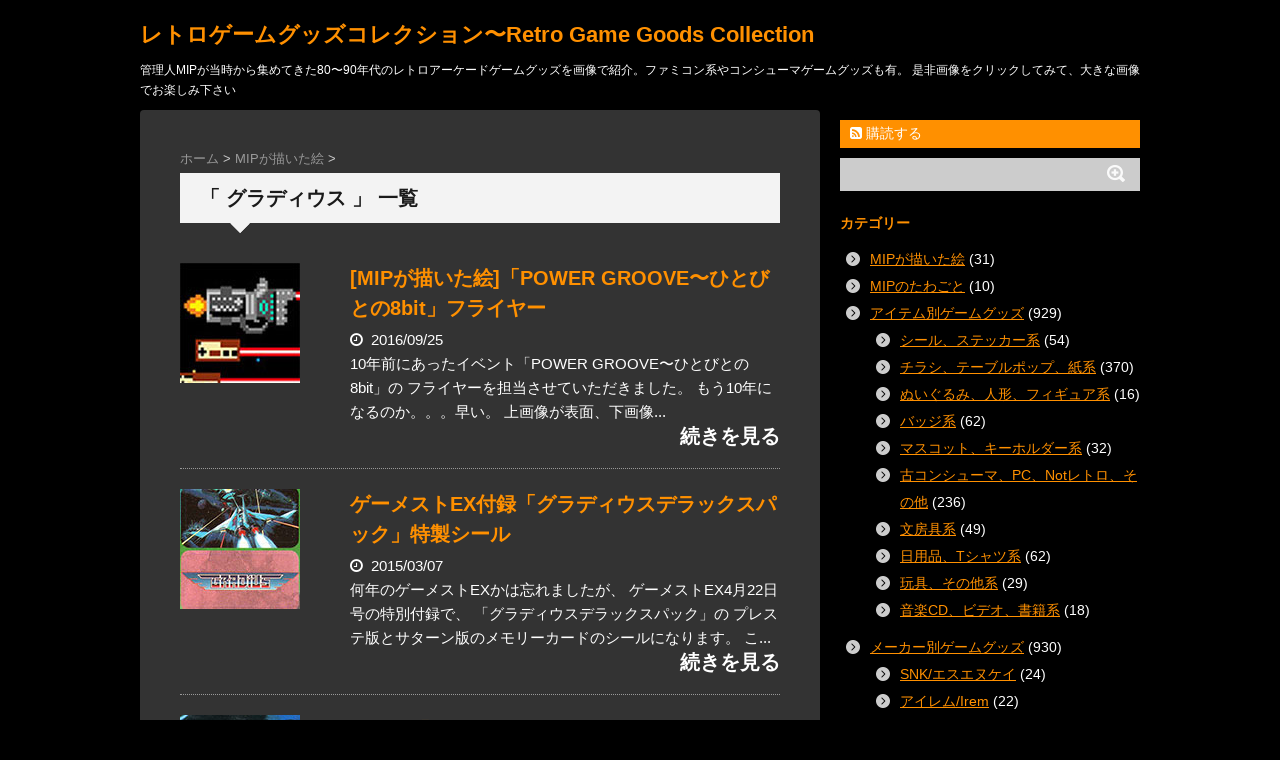

--- FILE ---
content_type: text/html; charset=UTF-8
request_url: https://retrogamegoods.com/tag/%E3%82%B0%E3%83%A9%E3%83%87%E3%82%A3%E3%82%A6%E3%82%B9
body_size: 56849
content:
<!DOCTYPE html>
<!--[if lt IE 7]>
<html class="ie6" dir="ltr" lang="ja" prefix="" og: http://ogp.me/ns#"og: https://ogp.me/ns#"> <![endif]-->
<!--[if IE 7]>
<html class="i7" dir="ltr" lang="ja" prefix="" og: http://ogp.me/ns#"og: https://ogp.me/ns#"> <![endif]-->
<!--[if IE 8]>
<html class="ie" dir="ltr" lang="ja" prefix="" og: http://ogp.me/ns#"og: https://ogp.me/ns#"> <![endif]-->
<!--[if gt IE 8]><!-->
<html dir="ltr" lang="ja" prefix="" og: http://ogp.me/ns#"og: https://ogp.me/ns#">
	<!--<![endif]-->
	<head>
		<meta charset="UTF-8" >
		<meta name="viewport" content="width=device-width,initial-scale=1.0,user-scalable=no">
		<meta name="format-detection" content="telephone=no" >
		
					<meta name="robots" content="noindex,follow">
		
		<link rel="stylesheet" href="https://retrogamegoods.com/wp/wp-content/themes/stinger6/css/normalize.css">
		<link rel="stylesheet" href="https://retrogamegoods.com/wp/wp-content/themes/stinger6/style.css" type="text/css" media="screen" >
		<link rel="alternate" type="application/rss+xml" title="レトロゲームグッズコレクション〜Retro Game Goods Collection RSS Feed" href="https://retrogamegoods.com/feed" />
		<link rel="pingback" href="https://retrogamegoods.com/wp/xmlrpc.php" >
		<link rel="stylesheet" href="https://maxcdn.bootstrapcdn.com/font-awesome/4.5.0/css/font-awesome.min.css">

		<!--[if lt IE 9]>
		<script src="https://css3-mediaqueries-js.googlecode.com/svn/trunk/css3-mediaqueries.js"></script>
		<script src="https://retrogamegoods.com/wp/wp-content/themes/stinger6/js/html5shiv.js"></script>
		<![endif]-->
				<title>グラディウス | レトロゲームグッズコレクション〜Retro Game Goods Collection</title>

		<!-- All in One SEO 4.9.1.1 - aioseo.com -->
	<meta name="robots" content="max-image-preview:large" />
	<meta name="keywords" content="retro game goods,レトロゲームグッズ,power groove flyer,ひとびとの8bit,retro game goods,レトロゲームグッズ,gradius dx pack,グラディウスデラックスパック,retro game goods,レトロゲームグッズ,gradius,グラディウス,retro game goods,レトロゲームグッズ,gradius iii,グラディウスiii,retro game goods,レトロゲームグッズ,gradius ii,グラディウスii" />
	<link rel="canonical" href="https://retrogamegoods.com/tag/%e3%82%b0%e3%83%a9%e3%83%87%e3%82%a3%e3%82%a6%e3%82%b9" />
	<meta name="generator" content="All in One SEO (AIOSEO) 4.9.1.1" />
		<script type="application/ld+json" class="aioseo-schema">
			{"@context":"https:\/\/schema.org","@graph":[{"@type":"BreadcrumbList","@id":"https:\/\/retrogamegoods.com\/tag\/%E3%82%B0%E3%83%A9%E3%83%87%E3%82%A3%E3%82%A6%E3%82%B9#breadcrumblist","itemListElement":[{"@type":"ListItem","@id":"https:\/\/retrogamegoods.com#listItem","position":1,"name":"Home","item":"https:\/\/retrogamegoods.com","nextItem":{"@type":"ListItem","@id":"https:\/\/retrogamegoods.com\/tag\/%e3%82%b0%e3%83%a9%e3%83%87%e3%82%a3%e3%82%a6%e3%82%b9#listItem","name":"\u30b0\u30e9\u30c7\u30a3\u30a6\u30b9"}},{"@type":"ListItem","@id":"https:\/\/retrogamegoods.com\/tag\/%e3%82%b0%e3%83%a9%e3%83%87%e3%82%a3%e3%82%a6%e3%82%b9#listItem","position":2,"name":"\u30b0\u30e9\u30c7\u30a3\u30a6\u30b9","previousItem":{"@type":"ListItem","@id":"https:\/\/retrogamegoods.com#listItem","name":"Home"}}]},{"@type":"CollectionPage","@id":"https:\/\/retrogamegoods.com\/tag\/%E3%82%B0%E3%83%A9%E3%83%87%E3%82%A3%E3%82%A6%E3%82%B9#collectionpage","url":"https:\/\/retrogamegoods.com\/tag\/%E3%82%B0%E3%83%A9%E3%83%87%E3%82%A3%E3%82%A6%E3%82%B9","name":"\u30b0\u30e9\u30c7\u30a3\u30a6\u30b9 | \u30ec\u30c8\u30ed\u30b2\u30fc\u30e0\u30b0\u30c3\u30ba\u30b3\u30ec\u30af\u30b7\u30e7\u30f3\u301cRetro Game Goods Collection","inLanguage":"ja","isPartOf":{"@id":"https:\/\/retrogamegoods.com\/#website"},"breadcrumb":{"@id":"https:\/\/retrogamegoods.com\/tag\/%E3%82%B0%E3%83%A9%E3%83%87%E3%82%A3%E3%82%A6%E3%82%B9#breadcrumblist"}},{"@type":"Organization","@id":"https:\/\/retrogamegoods.com\/#organization","name":"\u30ec\u30c8\u30ed\u30b2\u30fc\u30e0\u30b0\u30c3\u30ba\u30b3\u30ec\u30af\u30b7\u30e7\u30f3\u301cRetro Game Goods Collection","description":"\u7ba1\u7406\u4ebaMIP\u304c\u5f53\u6642\u304b\u3089\u96c6\u3081\u3066\u304d\u305f80\u301c90\u5e74\u4ee3\u306e\u30ec\u30c8\u30ed\u30a2\u30fc\u30b1\u30fc\u30c9\u30b2\u30fc\u30e0\u30b0\u30c3\u30ba\u3092\u753b\u50cf\u3067\u7d39\u4ecb\u3002\u30d5\u30a1\u30df\u30b3\u30f3\u7cfb\u3084\u30b3\u30f3\u30b7\u30e5\u30fc\u30de\u30b2\u30fc\u30e0\u30b0\u30c3\u30ba\u3082\u6709\u3002 \u662f\u975e\u753b\u50cf\u3092\u30af\u30ea\u30c3\u30af\u3057\u3066\u307f\u3066\u3001\u5927\u304d\u306a\u753b\u50cf\u3067\u304a\u697d\u3057\u307f\u4e0b\u3055\u3044","url":"https:\/\/retrogamegoods.com\/"},{"@type":"WebSite","@id":"https:\/\/retrogamegoods.com\/#website","url":"https:\/\/retrogamegoods.com\/","name":"\u30ec\u30c8\u30ed\u30b2\u30fc\u30e0\u30b0\u30c3\u30ba\u30b3\u30ec\u30af\u30b7\u30e7\u30f3\u301cRetro Game Goods Collection","description":"\u7ba1\u7406\u4ebaMIP\u304c\u5f53\u6642\u304b\u3089\u96c6\u3081\u3066\u304d\u305f80\u301c90\u5e74\u4ee3\u306e\u30ec\u30c8\u30ed\u30a2\u30fc\u30b1\u30fc\u30c9\u30b2\u30fc\u30e0\u30b0\u30c3\u30ba\u3092\u753b\u50cf\u3067\u7d39\u4ecb\u3002\u30d5\u30a1\u30df\u30b3\u30f3\u7cfb\u3084\u30b3\u30f3\u30b7\u30e5\u30fc\u30de\u30b2\u30fc\u30e0\u30b0\u30c3\u30ba\u3082\u6709\u3002 \u662f\u975e\u753b\u50cf\u3092\u30af\u30ea\u30c3\u30af\u3057\u3066\u307f\u3066\u3001\u5927\u304d\u306a\u753b\u50cf\u3067\u304a\u697d\u3057\u307f\u4e0b\u3055\u3044","inLanguage":"ja","publisher":{"@id":"https:\/\/retrogamegoods.com\/#organization"}}]}
		</script>
		<!-- All in One SEO -->

<link rel='dns-prefetch' href='//ajax.googleapis.com' />
<script type="text/javascript" id="wpp-js" src="https://retrogamegoods.com/wp/wp-content/plugins/wordpress-popular-posts/assets/js/wpp.min.js?ver=7.3.6" data-sampling="0" data-sampling-rate="100" data-api-url="https://retrogamegoods.com/wp-json/wordpress-popular-posts" data-post-id="0" data-token="a68cd7c99f" data-lang="0" data-debug="0"></script>
<style id='wp-img-auto-sizes-contain-inline-css' type='text/css'>
img:is([sizes=auto i],[sizes^="auto," i]){contain-intrinsic-size:3000px 1500px}
/*# sourceURL=wp-img-auto-sizes-contain-inline-css */
</style>
<style id='wp-emoji-styles-inline-css' type='text/css'>

	img.wp-smiley, img.emoji {
		display: inline !important;
		border: none !important;
		box-shadow: none !important;
		height: 1em !important;
		width: 1em !important;
		margin: 0 0.07em !important;
		vertical-align: -0.1em !important;
		background: none !important;
		padding: 0 !important;
	}
/*# sourceURL=wp-emoji-styles-inline-css */
</style>
<style id='wp-block-library-inline-css' type='text/css'>
:root{--wp-block-synced-color:#7a00df;--wp-block-synced-color--rgb:122,0,223;--wp-bound-block-color:var(--wp-block-synced-color);--wp-editor-canvas-background:#ddd;--wp-admin-theme-color:#007cba;--wp-admin-theme-color--rgb:0,124,186;--wp-admin-theme-color-darker-10:#006ba1;--wp-admin-theme-color-darker-10--rgb:0,107,160.5;--wp-admin-theme-color-darker-20:#005a87;--wp-admin-theme-color-darker-20--rgb:0,90,135;--wp-admin-border-width-focus:2px}@media (min-resolution:192dpi){:root{--wp-admin-border-width-focus:1.5px}}.wp-element-button{cursor:pointer}:root .has-very-light-gray-background-color{background-color:#eee}:root .has-very-dark-gray-background-color{background-color:#313131}:root .has-very-light-gray-color{color:#eee}:root .has-very-dark-gray-color{color:#313131}:root .has-vivid-green-cyan-to-vivid-cyan-blue-gradient-background{background:linear-gradient(135deg,#00d084,#0693e3)}:root .has-purple-crush-gradient-background{background:linear-gradient(135deg,#34e2e4,#4721fb 50%,#ab1dfe)}:root .has-hazy-dawn-gradient-background{background:linear-gradient(135deg,#faaca8,#dad0ec)}:root .has-subdued-olive-gradient-background{background:linear-gradient(135deg,#fafae1,#67a671)}:root .has-atomic-cream-gradient-background{background:linear-gradient(135deg,#fdd79a,#004a59)}:root .has-nightshade-gradient-background{background:linear-gradient(135deg,#330968,#31cdcf)}:root .has-midnight-gradient-background{background:linear-gradient(135deg,#020381,#2874fc)}:root{--wp--preset--font-size--normal:16px;--wp--preset--font-size--huge:42px}.has-regular-font-size{font-size:1em}.has-larger-font-size{font-size:2.625em}.has-normal-font-size{font-size:var(--wp--preset--font-size--normal)}.has-huge-font-size{font-size:var(--wp--preset--font-size--huge)}.has-text-align-center{text-align:center}.has-text-align-left{text-align:left}.has-text-align-right{text-align:right}.has-fit-text{white-space:nowrap!important}#end-resizable-editor-section{display:none}.aligncenter{clear:both}.items-justified-left{justify-content:flex-start}.items-justified-center{justify-content:center}.items-justified-right{justify-content:flex-end}.items-justified-space-between{justify-content:space-between}.screen-reader-text{border:0;clip-path:inset(50%);height:1px;margin:-1px;overflow:hidden;padding:0;position:absolute;width:1px;word-wrap:normal!important}.screen-reader-text:focus{background-color:#ddd;clip-path:none;color:#444;display:block;font-size:1em;height:auto;left:5px;line-height:normal;padding:15px 23px 14px;text-decoration:none;top:5px;width:auto;z-index:100000}html :where(.has-border-color){border-style:solid}html :where([style*=border-top-color]){border-top-style:solid}html :where([style*=border-right-color]){border-right-style:solid}html :where([style*=border-bottom-color]){border-bottom-style:solid}html :where([style*=border-left-color]){border-left-style:solid}html :where([style*=border-width]){border-style:solid}html :where([style*=border-top-width]){border-top-style:solid}html :where([style*=border-right-width]){border-right-style:solid}html :where([style*=border-bottom-width]){border-bottom-style:solid}html :where([style*=border-left-width]){border-left-style:solid}html :where(img[class*=wp-image-]){height:auto;max-width:100%}:where(figure){margin:0 0 1em}html :where(.is-position-sticky){--wp-admin--admin-bar--position-offset:var(--wp-admin--admin-bar--height,0px)}@media screen and (max-width:600px){html :where(.is-position-sticky){--wp-admin--admin-bar--position-offset:0px}}

/*# sourceURL=wp-block-library-inline-css */
</style><style id='global-styles-inline-css' type='text/css'>
:root{--wp--preset--aspect-ratio--square: 1;--wp--preset--aspect-ratio--4-3: 4/3;--wp--preset--aspect-ratio--3-4: 3/4;--wp--preset--aspect-ratio--3-2: 3/2;--wp--preset--aspect-ratio--2-3: 2/3;--wp--preset--aspect-ratio--16-9: 16/9;--wp--preset--aspect-ratio--9-16: 9/16;--wp--preset--color--black: #000000;--wp--preset--color--cyan-bluish-gray: #abb8c3;--wp--preset--color--white: #ffffff;--wp--preset--color--pale-pink: #f78da7;--wp--preset--color--vivid-red: #cf2e2e;--wp--preset--color--luminous-vivid-orange: #ff6900;--wp--preset--color--luminous-vivid-amber: #fcb900;--wp--preset--color--light-green-cyan: #7bdcb5;--wp--preset--color--vivid-green-cyan: #00d084;--wp--preset--color--pale-cyan-blue: #8ed1fc;--wp--preset--color--vivid-cyan-blue: #0693e3;--wp--preset--color--vivid-purple: #9b51e0;--wp--preset--gradient--vivid-cyan-blue-to-vivid-purple: linear-gradient(135deg,rgb(6,147,227) 0%,rgb(155,81,224) 100%);--wp--preset--gradient--light-green-cyan-to-vivid-green-cyan: linear-gradient(135deg,rgb(122,220,180) 0%,rgb(0,208,130) 100%);--wp--preset--gradient--luminous-vivid-amber-to-luminous-vivid-orange: linear-gradient(135deg,rgb(252,185,0) 0%,rgb(255,105,0) 100%);--wp--preset--gradient--luminous-vivid-orange-to-vivid-red: linear-gradient(135deg,rgb(255,105,0) 0%,rgb(207,46,46) 100%);--wp--preset--gradient--very-light-gray-to-cyan-bluish-gray: linear-gradient(135deg,rgb(238,238,238) 0%,rgb(169,184,195) 100%);--wp--preset--gradient--cool-to-warm-spectrum: linear-gradient(135deg,rgb(74,234,220) 0%,rgb(151,120,209) 20%,rgb(207,42,186) 40%,rgb(238,44,130) 60%,rgb(251,105,98) 80%,rgb(254,248,76) 100%);--wp--preset--gradient--blush-light-purple: linear-gradient(135deg,rgb(255,206,236) 0%,rgb(152,150,240) 100%);--wp--preset--gradient--blush-bordeaux: linear-gradient(135deg,rgb(254,205,165) 0%,rgb(254,45,45) 50%,rgb(107,0,62) 100%);--wp--preset--gradient--luminous-dusk: linear-gradient(135deg,rgb(255,203,112) 0%,rgb(199,81,192) 50%,rgb(65,88,208) 100%);--wp--preset--gradient--pale-ocean: linear-gradient(135deg,rgb(255,245,203) 0%,rgb(182,227,212) 50%,rgb(51,167,181) 100%);--wp--preset--gradient--electric-grass: linear-gradient(135deg,rgb(202,248,128) 0%,rgb(113,206,126) 100%);--wp--preset--gradient--midnight: linear-gradient(135deg,rgb(2,3,129) 0%,rgb(40,116,252) 100%);--wp--preset--font-size--small: 13px;--wp--preset--font-size--medium: 20px;--wp--preset--font-size--large: 36px;--wp--preset--font-size--x-large: 42px;--wp--preset--spacing--20: 0.44rem;--wp--preset--spacing--30: 0.67rem;--wp--preset--spacing--40: 1rem;--wp--preset--spacing--50: 1.5rem;--wp--preset--spacing--60: 2.25rem;--wp--preset--spacing--70: 3.38rem;--wp--preset--spacing--80: 5.06rem;--wp--preset--shadow--natural: 6px 6px 9px rgba(0, 0, 0, 0.2);--wp--preset--shadow--deep: 12px 12px 50px rgba(0, 0, 0, 0.4);--wp--preset--shadow--sharp: 6px 6px 0px rgba(0, 0, 0, 0.2);--wp--preset--shadow--outlined: 6px 6px 0px -3px rgb(255, 255, 255), 6px 6px rgb(0, 0, 0);--wp--preset--shadow--crisp: 6px 6px 0px rgb(0, 0, 0);}:where(.is-layout-flex){gap: 0.5em;}:where(.is-layout-grid){gap: 0.5em;}body .is-layout-flex{display: flex;}.is-layout-flex{flex-wrap: wrap;align-items: center;}.is-layout-flex > :is(*, div){margin: 0;}body .is-layout-grid{display: grid;}.is-layout-grid > :is(*, div){margin: 0;}:where(.wp-block-columns.is-layout-flex){gap: 2em;}:where(.wp-block-columns.is-layout-grid){gap: 2em;}:where(.wp-block-post-template.is-layout-flex){gap: 1.25em;}:where(.wp-block-post-template.is-layout-grid){gap: 1.25em;}.has-black-color{color: var(--wp--preset--color--black) !important;}.has-cyan-bluish-gray-color{color: var(--wp--preset--color--cyan-bluish-gray) !important;}.has-white-color{color: var(--wp--preset--color--white) !important;}.has-pale-pink-color{color: var(--wp--preset--color--pale-pink) !important;}.has-vivid-red-color{color: var(--wp--preset--color--vivid-red) !important;}.has-luminous-vivid-orange-color{color: var(--wp--preset--color--luminous-vivid-orange) !important;}.has-luminous-vivid-amber-color{color: var(--wp--preset--color--luminous-vivid-amber) !important;}.has-light-green-cyan-color{color: var(--wp--preset--color--light-green-cyan) !important;}.has-vivid-green-cyan-color{color: var(--wp--preset--color--vivid-green-cyan) !important;}.has-pale-cyan-blue-color{color: var(--wp--preset--color--pale-cyan-blue) !important;}.has-vivid-cyan-blue-color{color: var(--wp--preset--color--vivid-cyan-blue) !important;}.has-vivid-purple-color{color: var(--wp--preset--color--vivid-purple) !important;}.has-black-background-color{background-color: var(--wp--preset--color--black) !important;}.has-cyan-bluish-gray-background-color{background-color: var(--wp--preset--color--cyan-bluish-gray) !important;}.has-white-background-color{background-color: var(--wp--preset--color--white) !important;}.has-pale-pink-background-color{background-color: var(--wp--preset--color--pale-pink) !important;}.has-vivid-red-background-color{background-color: var(--wp--preset--color--vivid-red) !important;}.has-luminous-vivid-orange-background-color{background-color: var(--wp--preset--color--luminous-vivid-orange) !important;}.has-luminous-vivid-amber-background-color{background-color: var(--wp--preset--color--luminous-vivid-amber) !important;}.has-light-green-cyan-background-color{background-color: var(--wp--preset--color--light-green-cyan) !important;}.has-vivid-green-cyan-background-color{background-color: var(--wp--preset--color--vivid-green-cyan) !important;}.has-pale-cyan-blue-background-color{background-color: var(--wp--preset--color--pale-cyan-blue) !important;}.has-vivid-cyan-blue-background-color{background-color: var(--wp--preset--color--vivid-cyan-blue) !important;}.has-vivid-purple-background-color{background-color: var(--wp--preset--color--vivid-purple) !important;}.has-black-border-color{border-color: var(--wp--preset--color--black) !important;}.has-cyan-bluish-gray-border-color{border-color: var(--wp--preset--color--cyan-bluish-gray) !important;}.has-white-border-color{border-color: var(--wp--preset--color--white) !important;}.has-pale-pink-border-color{border-color: var(--wp--preset--color--pale-pink) !important;}.has-vivid-red-border-color{border-color: var(--wp--preset--color--vivid-red) !important;}.has-luminous-vivid-orange-border-color{border-color: var(--wp--preset--color--luminous-vivid-orange) !important;}.has-luminous-vivid-amber-border-color{border-color: var(--wp--preset--color--luminous-vivid-amber) !important;}.has-light-green-cyan-border-color{border-color: var(--wp--preset--color--light-green-cyan) !important;}.has-vivid-green-cyan-border-color{border-color: var(--wp--preset--color--vivid-green-cyan) !important;}.has-pale-cyan-blue-border-color{border-color: var(--wp--preset--color--pale-cyan-blue) !important;}.has-vivid-cyan-blue-border-color{border-color: var(--wp--preset--color--vivid-cyan-blue) !important;}.has-vivid-purple-border-color{border-color: var(--wp--preset--color--vivid-purple) !important;}.has-vivid-cyan-blue-to-vivid-purple-gradient-background{background: var(--wp--preset--gradient--vivid-cyan-blue-to-vivid-purple) !important;}.has-light-green-cyan-to-vivid-green-cyan-gradient-background{background: var(--wp--preset--gradient--light-green-cyan-to-vivid-green-cyan) !important;}.has-luminous-vivid-amber-to-luminous-vivid-orange-gradient-background{background: var(--wp--preset--gradient--luminous-vivid-amber-to-luminous-vivid-orange) !important;}.has-luminous-vivid-orange-to-vivid-red-gradient-background{background: var(--wp--preset--gradient--luminous-vivid-orange-to-vivid-red) !important;}.has-very-light-gray-to-cyan-bluish-gray-gradient-background{background: var(--wp--preset--gradient--very-light-gray-to-cyan-bluish-gray) !important;}.has-cool-to-warm-spectrum-gradient-background{background: var(--wp--preset--gradient--cool-to-warm-spectrum) !important;}.has-blush-light-purple-gradient-background{background: var(--wp--preset--gradient--blush-light-purple) !important;}.has-blush-bordeaux-gradient-background{background: var(--wp--preset--gradient--blush-bordeaux) !important;}.has-luminous-dusk-gradient-background{background: var(--wp--preset--gradient--luminous-dusk) !important;}.has-pale-ocean-gradient-background{background: var(--wp--preset--gradient--pale-ocean) !important;}.has-electric-grass-gradient-background{background: var(--wp--preset--gradient--electric-grass) !important;}.has-midnight-gradient-background{background: var(--wp--preset--gradient--midnight) !important;}.has-small-font-size{font-size: var(--wp--preset--font-size--small) !important;}.has-medium-font-size{font-size: var(--wp--preset--font-size--medium) !important;}.has-large-font-size{font-size: var(--wp--preset--font-size--large) !important;}.has-x-large-font-size{font-size: var(--wp--preset--font-size--x-large) !important;}
/*# sourceURL=global-styles-inline-css */
</style>

<style id='classic-theme-styles-inline-css' type='text/css'>
/*! This file is auto-generated */
.wp-block-button__link{color:#fff;background-color:#32373c;border-radius:9999px;box-shadow:none;text-decoration:none;padding:calc(.667em + 2px) calc(1.333em + 2px);font-size:1.125em}.wp-block-file__button{background:#32373c;color:#fff;text-decoration:none}
/*# sourceURL=/wp-includes/css/classic-themes.min.css */
</style>
<link rel='stylesheet' id='wordpress-popular-posts-css-css' href='https://retrogamegoods.com/wp/wp-content/plugins/wordpress-popular-posts/assets/css/wpp.css?ver=7.3.6' type='text/css' media='all' />
<script type="text/javascript" src="//ajax.googleapis.com/ajax/libs/jquery/1.11.3/jquery.min.js?ver=1.11.3" id="jquery-js"></script>
<link rel="https://api.w.org/" href="https://retrogamegoods.com/wp-json/" /><link rel="alternate" title="JSON" type="application/json" href="https://retrogamegoods.com/wp-json/wp/v2/tags/204" />
<link rel="stylesheet" href="https://retrogamegoods.com/wp/wp-content/plugins/count-per-day/counter.css" type="text/css" />
	<link rel="stylesheet" href="https://retrogamegoods.com/wp/wp-content/plugins/shutter-reloaded/shutter-reloaded.css?ver=2.4" type="text/css" media="screen" />
	<!-- Wordbooker generated tags --><meta property="og:locale" content="ja_JP" /> <meta property="og:site_name" content="レトロゲームグッズコレクション〜Retro Game Goods Collection - 管理人MIPが当時から集めてきた80〜90年代のレトロアーケードゲームグッズを画像で紹介。ファミコン系やコンシューマゲームグッズも有。 是非画像をクリックしてみて、大きな画像でお楽しみ下さい" /> <meta property="fb:admins" content="100004632277081" /> <meta property="og:title" content="レトロゲームグッズコレクション〜Retro Game Goods Collection - 管理人MIPが当時から集めてきた80〜90年代のレトロアーケードゲームグッズを画像で紹介。ファミコン系やコンシューマゲームグッズも有。 是非画像をクリックしてみて、大きな画像でお楽しみ下さい" /> <meta property="og:type" content="website" /> <meta property="og:url" content="https://retrogamegoods.com/wp/" /> <meta property="og:image" content="https://retrogamegoods.com/wp/wp-content/plugins/wordbooker/includes/wordbooker_blank.jpg" /> <meta name="description" content="管理人MIPが当時から集めてきた80〜90年代のレトロアーケードゲームグッズを画像で紹介。ファミコン系やコンシューマゲームグッズも有。 是非画像をクリックしてみて、大きな画像でお楽しみ下さい" /> <meta property="og:description" content="管理人MIPが当時から集めてきた80〜90年代のレトロアーケードゲームグッズを画像で紹介。ファミコン系やコンシューマゲームグッズも有。 是非画像をクリックしてみて、大きな画像でお楽しみ下さい" /> <!-- End Wordbooker og tags -->            <style id="wpp-loading-animation-styles">@-webkit-keyframes bgslide{from{background-position-x:0}to{background-position-x:-200%}}@keyframes bgslide{from{background-position-x:0}to{background-position-x:-200%}}.wpp-widget-block-placeholder,.wpp-shortcode-placeholder{margin:0 auto;width:60px;height:3px;background:#dd3737;background:linear-gradient(90deg,#dd3737 0%,#571313 10%,#dd3737 100%);background-size:200% auto;border-radius:3px;-webkit-animation:bgslide 1s infinite linear;animation:bgslide 1s infinite linear}</style>
            <meta name="robots" content="noindex, follow" />
<style type="text/css">.recentcomments a{display:inline !important;padding:0 !important;margin:0 !important;}</style>
<!-- BEGIN: WP Social Bookmarking Light HEAD --><script type="text/javascript" src="//platform.tumblr.com/v1/share.js"></script><script>
    (function (d, s, id) {
        var js, fjs = d.getElementsByTagName(s)[0];
        if (d.getElementById(id)) return;
        js = d.createElement(s);
        js.id = id;
        js.src = "//connect.facebook.net/ja_JP/sdk.js#xfbml=1&version=v2.7";
        fjs.parentNode.insertBefore(js, fjs);
    }(document, 'script', 'facebook-jssdk'));
</script>
<style type="text/css">.wp_social_bookmarking_light{
    border: 0 !important;
    padding: 0 !important;
    margin: 0 !important;
}
.wp_social_bookmarking_light div{
    float: left !important;
    border: 0 !important;
    padding: 0 !important;
    margin: 0 5px 0px 0 !important;
    height: 23px !important;
    text-indent: 0 !important;
}
.wp_social_bookmarking_light img{
    border: 0 !important;
    padding: 0;
    margin: 0;
    vertical-align: top !important;
}
.wp_social_bookmarking_light_clear{
    clear: both !important;
}
.wsbl_twitter{
    width: 100px;
}
</style>
<!-- END: WP Social Bookmarking Light HEAD -->
<style type="text/css" id="custom-background-css">
body.custom-background { background-color: #000000; }
</style>
		</head>
	<body data-rsssl=1 class="archive tag tag-204 custom-background wp-theme-stinger6 metaslider-plugin" >
			
		<div id="wrapper">
			<!-- アコーディオン -->
			<nav id="s-navi" class="pcnone">
				<dl class="acordion">
					<dt class="trigger">
					<p><span class="op"><i class="fa fa-bars"></i>&nbsp; MENU</span></p>
					</dt>
					<dd class="acordion_tree">
												<div class="menu"><ul>
<li class="page_item page-item-107"><a href="https://retrogamegoods.com/mip%e3%81%ae%e3%81%9f%e3%82%8f%e3%81%94%e3%81%a8">MIPのたわごと</a></li>
<li class="page_item page-item-75"><a href="https://retrogamegoods.com/%e3%81%93%e3%81%ae%e3%82%b5%e3%82%a4%e3%83%88%e3%81%ab%e3%81%a4%e3%81%84%e3%81%a6">このサイトについて</a></li>
<li class="page_item page-item-103"><a href="https://retrogamegoods.com/%e3%81%94%e6%b3%a8%e6%84%8f">ご注意</a></li>
<li class="page_item page-item-82"><a href="https://retrogamegoods.com/profile">プロフィール</a></li>
</ul></div>
						<div class="clear"></div>
					</dd>
				</dl>
			</nav>
			<!-- /アコーディオン -->
			<header>
				<!-- ロゴ又はブログ名 -->
				<p class="sitename"><a href="https://retrogamegoods.com/">
													レトロゲームグッズコレクション〜Retro Game Goods Collection											</a></p>
				<!-- キャプション -->
									<p class="descr">
						管理人MIPが当時から集めてきた80〜90年代のレトロアーケードゲームグッズを画像で紹介。ファミコン系やコンシューマゲームグッズも有。 是非画像をクリックしてみて、大きな画像でお楽しみ下さい					</p>
				
				
	<!-- /gazou -->
				<!--
				メニュー
				-->
													<nav class="smanone clearfix">
					<nav class="menu"><ul><li class="page_item page-item-107"><a href="https://retrogamegoods.com/mip%e3%81%ae%e3%81%9f%e3%82%8f%e3%81%94%e3%81%a8">MIPのたわごと</a></li><li class="page_item page-item-75"><a href="https://retrogamegoods.com/%e3%81%93%e3%81%ae%e3%82%b5%e3%82%a4%e3%83%88%e3%81%ab%e3%81%a4%e3%81%84%e3%81%a6">このサイトについて</a></li><li class="page_item page-item-103"><a href="https://retrogamegoods.com/%e3%81%94%e6%b3%a8%e6%84%8f">ご注意</a></li><li class="page_item page-item-82"><a href="https://retrogamegoods.com/profile">プロフィール</a></li></ul></nav>					</nav>
				
			</header>

<div id="content" class="clearfix">
	<div id="contentInner">
		<main >
			<article>
				<div id="breadcrumb">
					<div itemscope itemtype="http://data-vocabulary.org/Breadcrumb">
						<a href="https://retrogamegoods.com/" itemprop="url"> <span itemprop="title">ホーム</span> </a> &gt;
					</div>
																																				<div itemscope itemtype="http://data-vocabulary.org/Breadcrumb">
							<a href="https://retrogamegoods.com/category/mips_illust" itemprop="url">
								<span itemprop="title">MIPが描いた絵</span> </a> &gt; </div>
									</div>
				<!--/kuzu-->
				<!--ループ開始-->
				<h2>「
											グラディウス										」 一覧 </h2>
				<div id="topnews">
			<dl class="clearfix">
			<dt><a href="https://retrogamegoods.com/mips_illust/mip%e3%81%8c%e6%8f%8f%e3%81%84%e3%81%9f%e7%b5%b5%e3%80%8cpower-groove%e3%80%9c%e3%81%b2%e3%81%a8%e3%81%b3%e3%81%a8%e3%81%ae8bit%e3%80%8d%e3%83%95%e3%83%a9%e3%82%a4%e3%83%a4%e3%83%bc">
											<img width="120" height="120" src="https://retrogamegoods.com/wp/wp-content/uploads/2016/09/ec_8bitflyer.jpg" class="attachment-st_thumb120 size-st_thumb120 wp-post-image" alt="" decoding="async" srcset="https://retrogamegoods.com/wp/wp-content/uploads/2016/09/ec_8bitflyer.jpg 120w, https://retrogamegoods.com/wp/wp-content/uploads/2016/09/ec_8bitflyer-100x100.jpg 100w" sizes="(max-width: 120px) 100vw, 120px" />									</a></dt>
			<dd>
				<h3><a href="https://retrogamegoods.com/mips_illust/mip%e3%81%8c%e6%8f%8f%e3%81%84%e3%81%9f%e7%b5%b5%e3%80%8cpower-groove%e3%80%9c%e3%81%b2%e3%81%a8%e3%81%b3%e3%81%a8%e3%81%ae8bit%e3%80%8d%e3%83%95%e3%83%a9%e3%82%a4%e3%83%a4%e3%83%bc">
						[MIPが描いた絵]「POWER GROOVE〜ひとびとの8bit」フライヤー					</a></h3>

				<div class="blog_info ">
					<p><i class="fa fa-clock-o"></i>&nbsp;
						2016/09/25						&nbsp;<span class="pcone">&nbsp;

					<p class="dami">



10年前にあったイベント「POWER GROOVE〜ひとびとの8bit」の
フライヤーを担当させていただきました。

もう10年になるのか。。。早い。

上画像が表面、下画像...					<p class="motto"><a class="more-link" href="https://retrogamegoods.com/mips_illust/mip%e3%81%8c%e6%8f%8f%e3%81%84%e3%81%9f%e7%b5%b5%e3%80%8cpower-groove%e3%80%9c%e3%81%b2%e3%81%a8%e3%81%b3%e3%81%a8%e3%81%ae8bit%e3%80%8d%e3%83%95%e3%83%a9%e3%82%a4%e3%83%a4%e3%83%bc">続きを見る</a></p>

				<div class="smanone">
					<p>10年前にあったイベント「POWER GROOVE〜ひとびとの8bit」の フラ &#8230; </p>
				</div>
			</dd>
		</dl>
			<dl class="clearfix">
			<dt><a href="https://retrogamegoods.com/gamegoods_maker/konami/%e3%82%b2%e3%83%bc%e3%83%a1%e3%82%b9%e3%83%88ex%e4%bb%98%e9%8c%b2%e3%80%8c%e3%82%b0%e3%83%a9%e3%83%87%e3%82%a3%e3%82%a6%e3%82%b9%e3%83%87%e3%83%a9%e3%83%83%e3%82%af%e3%82%b9%e3%83%91%e3%83%83%e3%82%af">
											<img width="120" height="120" src="https://retrogamegoods.com/wp/wp-content/uploads/2015/03/ec_omake0173.jpg" class="attachment-st_thumb120 size-st_thumb120 wp-post-image" alt="" decoding="async" />									</a></dt>
			<dd>
				<h3><a href="https://retrogamegoods.com/gamegoods_maker/konami/%e3%82%b2%e3%83%bc%e3%83%a1%e3%82%b9%e3%83%88ex%e4%bb%98%e9%8c%b2%e3%80%8c%e3%82%b0%e3%83%a9%e3%83%87%e3%82%a3%e3%82%a6%e3%82%b9%e3%83%87%e3%83%a9%e3%83%83%e3%82%af%e3%82%b9%e3%83%91%e3%83%83%e3%82%af">
						ゲーメストEX付録「グラディウスデラックスパック」特製シール					</a></h3>

				<div class="blog_info ">
					<p><i class="fa fa-clock-o"></i>&nbsp;
						2015/03/07						&nbsp;<span class="pcone">&nbsp;

					<p class="dami">

何年のゲーメストEXかは忘れましたが、
ゲーメストEX4月22日号の特別付録で、
「グラディウスデラックスパック」の
プレステ版とサターン版のメモリーカードのシールになります。

こ...					<p class="motto"><a class="more-link" href="https://retrogamegoods.com/gamegoods_maker/konami/%e3%82%b2%e3%83%bc%e3%83%a1%e3%82%b9%e3%83%88ex%e4%bb%98%e9%8c%b2%e3%80%8c%e3%82%b0%e3%83%a9%e3%83%87%e3%82%a3%e3%82%a6%e3%82%b9%e3%83%87%e3%83%a9%e3%83%83%e3%82%af%e3%82%b9%e3%83%91%e3%83%83%e3%82%af">続きを見る</a></p>

				<div class="smanone">
					<p>何年のゲーメストEXかは忘れましたが、 ゲーメストEX4月22日号の特別付録で、 &#8230; </p>
				</div>
			</dd>
		</dl>
			<dl class="clearfix">
			<dt><a href="https://retrogamegoods.com/gamegoods_maker/konami/%e3%82%b3%e3%83%8a%e3%83%9f%e3%80%8c%e3%82%b0%e3%83%a9%e3%83%87%e3%82%a3%e3%82%a6%e3%82%b9%e3%80%8d%e4%b8%8b%e6%95%b7%e3%81%8d">
											<img width="120" height="120" src="https://retrogamegoods.com/wp/wp-content/uploads/2014/02/ec_write009.jpg" class="attachment-st_thumb120 size-st_thumb120 wp-post-image" alt="" decoding="async" />									</a></dt>
			<dd>
				<h3><a href="https://retrogamegoods.com/gamegoods_maker/konami/%e3%82%b3%e3%83%8a%e3%83%9f%e3%80%8c%e3%82%b0%e3%83%a9%e3%83%87%e3%82%a3%e3%82%a6%e3%82%b9%e3%80%8d%e4%b8%8b%e6%95%b7%e3%81%8d">
						コナミ「グラディウス」下敷き					</a></h3>

				<div class="blog_info ">
					<p><i class="fa fa-clock-o"></i>&nbsp;
						2014/02/03						&nbsp;<span class="pcone">&nbsp;

					<p class="dami">

みんな大好き！
コナミの超名作シューティング「グラディウス」の下敷きです！！

見ての通り、電波新聞社/ペンタン製です。
ロゴだけなぜかドット絵を撮影した写真ってのが
ちょっと残念で...					<p class="motto"><a class="more-link" href="https://retrogamegoods.com/gamegoods_maker/konami/%e3%82%b3%e3%83%8a%e3%83%9f%e3%80%8c%e3%82%b0%e3%83%a9%e3%83%87%e3%82%a3%e3%82%a6%e3%82%b9%e3%80%8d%e4%b8%8b%e6%95%b7%e3%81%8d">続きを見る</a></p>

				<div class="smanone">
					<p>みんな大好き！ コナミの超名作シューティング「グラディウス」の下敷きです！！ 見 &#8230; </p>
				</div>
			</dd>
		</dl>
			<dl class="clearfix">
			<dt><a href="https://retrogamegoods.com/gamegoods_item/flyer/%e3%82%b3%e3%83%8a%e3%83%9f%e3%80%8c%e3%82%b0%e3%83%a9%e3%83%87%e3%82%a3%e3%82%a6%e3%82%b9iii%e3%80%9c%e4%bc%9d%e8%aa%ac%e3%81%8b%e3%82%89%e7%a5%9e%e8%a9%b1%e3%81%b8%e3%80%8d%e3%83%86%e3%83%bc">
											<img width="120" height="120" src="https://retrogamegoods.com/wp/wp-content/uploads/2013/06/ec_flyer063.jpg" class="attachment-st_thumb120 size-st_thumb120 wp-post-image" alt="" decoding="async" loading="lazy" />									</a></dt>
			<dd>
				<h3><a href="https://retrogamegoods.com/gamegoods_item/flyer/%e3%82%b3%e3%83%8a%e3%83%9f%e3%80%8c%e3%82%b0%e3%83%a9%e3%83%87%e3%82%a3%e3%82%a6%e3%82%b9iii%e3%80%9c%e4%bc%9d%e8%aa%ac%e3%81%8b%e3%82%89%e7%a5%9e%e8%a9%b1%e3%81%b8%e3%80%8d%e3%83%86%e3%83%bc">
						コナミ「グラディウスIII〜伝説から神話へ」テーブルポップ（ビックバイパーのみ）					</a></h3>

				<div class="blog_info ">
					<p><i class="fa fa-clock-o"></i>&nbsp;
						2013/06/30						&nbsp;<span class="pcone">&nbsp;

					<p class="dami">

コナミ「グラディウスIII〜伝説から神話へ」のテーブルポップの
ビックバイパーのペーパークラフト部分のみです…すみません(^^;;

確か、グラディウスIIIのポスターデザイン（竜の絵の...					<p class="motto"><a class="more-link" href="https://retrogamegoods.com/gamegoods_item/flyer/%e3%82%b3%e3%83%8a%e3%83%9f%e3%80%8c%e3%82%b0%e3%83%a9%e3%83%87%e3%82%a3%e3%82%a6%e3%82%b9iii%e3%80%9c%e4%bc%9d%e8%aa%ac%e3%81%8b%e3%82%89%e7%a5%9e%e8%a9%b1%e3%81%b8%e3%80%8d%e3%83%86%e3%83%bc">続きを見る</a></p>

				<div class="smanone">
					<p>コナミ「グラディウスIII〜伝説から神話へ」のテーブルポップの ビックバイパーの &#8230; </p>
				</div>
			</dd>
		</dl>
			<dl class="clearfix">
			<dt><a href="https://retrogamegoods.com/gamegoods_maker/konami/%e3%82%b3%e3%83%8a%e3%83%9f%e3%80%8c%e3%82%b0%e3%83%a9%e3%83%87%e3%82%a3%e3%82%a6%e3%82%b9ii%e3%80%9c%e3%82%b4%e3%83%bc%e3%83%95%e3%82%a1%e3%83%bc%e3%81%ae%e9%87%8e%e6%9c%9b%e3%80%9c%e3%80%8d%e3%82%b3">
											<img width="120" height="120" src="https://retrogamegoods.com/wp/wp-content/uploads/2013/04/ec_seal_006.jpg" class="attachment-st_thumb120 size-st_thumb120 wp-post-image" alt="" decoding="async" loading="lazy" />									</a></dt>
			<dd>
				<h3><a href="https://retrogamegoods.com/gamegoods_maker/konami/%e3%82%b3%e3%83%8a%e3%83%9f%e3%80%8c%e3%82%b0%e3%83%a9%e3%83%87%e3%82%a3%e3%82%a6%e3%82%b9ii%e3%80%9c%e3%82%b4%e3%83%bc%e3%83%95%e3%82%a1%e3%83%bc%e3%81%ae%e9%87%8e%e6%9c%9b%e3%80%9c%e3%80%8d%e3%82%b3">
						コナミ「グラディウスII〜ゴーファーの野望〜」コンパネステッカー					</a></h3>

				<div class="blog_info ">
					<p><i class="fa fa-clock-o"></i>&nbsp;
						2013/04/02						&nbsp;<span class="pcone">&nbsp;

					<p class="dami">

コナミの名作シューティング！コナミ「グラディウスII〜ゴーファーの野望」の
コンパネステッカーです！

これは他のコンパネステッカーとは違い、下地が白ではなく、
アイボリー(クリーム色...					<p class="motto"><a class="more-link" href="https://retrogamegoods.com/gamegoods_maker/konami/%e3%82%b3%e3%83%8a%e3%83%9f%e3%80%8c%e3%82%b0%e3%83%a9%e3%83%87%e3%82%a3%e3%82%a6%e3%82%b9ii%e3%80%9c%e3%82%b4%e3%83%bc%e3%83%95%e3%82%a1%e3%83%bc%e3%81%ae%e9%87%8e%e6%9c%9b%e3%80%9c%e3%80%8d%e3%82%b3">続きを見る</a></p>

				<div class="smanone">
					<p>コナミの名作シューティング！コナミ「グラディウスII〜ゴーファーの野望」の コン &#8230; </p>
				</div>
			</dd>
		</dl>
			<dl class="clearfix">
			<dt><a href="https://retrogamegoods.com/gamegoods_maker/konami/%e3%82%b3%e3%83%8a%e3%83%9f%e3%80%8c%e3%82%b0%e3%83%a9%e3%83%87%e3%82%a3%e3%82%a6%e3%82%b9%e3%80%8d%e3%82%b3%e3%83%b3%e3%83%91%e3%83%8d%e3%82%b9%e3%83%86%e3%83%83%e3%82%ab%e3%83%bc-2">
											<img width="120" height="120" src="https://retrogamegoods.com/wp/wp-content/uploads/2013/03/ec_seal_0031.jpg" class="attachment-st_thumb120 size-st_thumb120 wp-post-image" alt="" decoding="async" loading="lazy" />									</a></dt>
			<dd>
				<h3><a href="https://retrogamegoods.com/gamegoods_maker/konami/%e3%82%b3%e3%83%8a%e3%83%9f%e3%80%8c%e3%82%b0%e3%83%a9%e3%83%87%e3%82%a3%e3%82%a6%e3%82%b9%e3%80%8d%e3%82%b3%e3%83%b3%e3%83%91%e3%83%8d%e3%82%b9%e3%83%86%e3%83%83%e3%82%ab%e3%83%bc-2">
						コナミ「グラディウス」コンパネステッカー					</a></h3>

				<div class="blog_info ">
					<p><i class="fa fa-clock-o"></i>&nbsp;
						2013/03/16						&nbsp;<span class="pcone">&nbsp;

					<p class="dami">

コナミと言えばグラディウス！グラディウスのコンパネステッカーです。

手書き感満載のチープなビックバイパーのイラストと、右側にある
これまたチープなパワーカプセルが何とも言えないいい味を...					<p class="motto"><a class="more-link" href="https://retrogamegoods.com/gamegoods_maker/konami/%e3%82%b3%e3%83%8a%e3%83%9f%e3%80%8c%e3%82%b0%e3%83%a9%e3%83%87%e3%82%a3%e3%82%a6%e3%82%b9%e3%80%8d%e3%82%b3%e3%83%b3%e3%83%91%e3%83%8d%e3%82%b9%e3%83%86%e3%83%83%e3%82%ab%e3%83%bc-2">続きを見る</a></p>

				<div class="smanone">
					<p>コナミと言えばグラディウス！グラディウスのコンパネステッカーです。 手書き感満載 &#8230; </p>
				</div>
			</dd>
		</dl>
	</div>
				<div class="st-pagelink">
	</div>			</article>
		</main>
	</div>
	<!-- /#contentInner -->
	<div id="side">
	<aside>
					<div class="ad">
											</div>
				
					<!-- RSSボタンです -->
			<div class="rssbox">
			<a href="https://retrogamegoods.com//?feed=rss2"><i class="fa fa-rss-square"></i>&nbsp;購読する</a></div>
			<!-- RSSボタンここまで -->
		
		
		<div id="mybox">
			<ul><li><div id="search">
	<form method="get" id="searchform" action="https://retrogamegoods.com/">
		<label class="hidden" for="s">
					</label>
		<input type="text" value="" name="s" id="s" />
		<input type="image" src="https://retrogamegoods.com/wp/wp-content/themes/stinger6/images/search.png" alt="検索" id="searchsubmit" value="Search" />
	</form>
</div>
<!-- /stinger --> 
</li></ul>
<ul><li>

</li></ul>
<ul><li><h4 class="menu_underh2">カテゴリー</h4>
			<ul>
					<li class="cat-item cat-item-2921"><a href="https://retrogamegoods.com/category/mips_illust">MIPが描いた絵</a> (31)
</li>
	<li class="cat-item cat-item-11"><a href="https://retrogamegoods.com/category/nonsense">MIPのたわごと</a> (10)
</li>
	<li class="cat-item cat-item-14"><a href="https://retrogamegoods.com/category/gamegoods_item">アイテム別ゲームグッズ</a> (929)
<ul class='children'>
	<li class="cat-item cat-item-17"><a href="https://retrogamegoods.com/category/gamegoods_item/sticker">シール、ステッカー系</a> (54)
</li>
	<li class="cat-item cat-item-4"><a href="https://retrogamegoods.com/category/gamegoods_item/flyer">チラシ、テーブルポップ、紙系</a> (370)
</li>
	<li class="cat-item cat-item-16"><a href="https://retrogamegoods.com/category/gamegoods_item/doll">ぬいぐるみ、人形、フィギュア系</a> (16)
</li>
	<li class="cat-item cat-item-18"><a href="https://retrogamegoods.com/category/gamegoods_item/badge">バッジ系</a> (62)
</li>
	<li class="cat-item cat-item-19"><a href="https://retrogamegoods.com/category/gamegoods_item/key_holder">マスコット、キーホルダー系</a> (32)
</li>
	<li class="cat-item cat-item-20"><a href="https://retrogamegoods.com/category/gamegoods_item/consumer">古コンシューマ、PC、Notレトロ、その他</a> (236)
</li>
	<li class="cat-item cat-item-21"><a href="https://retrogamegoods.com/category/gamegoods_item/stationery">文房具系</a> (49)
</li>
	<li class="cat-item cat-item-22"><a href="https://retrogamegoods.com/category/gamegoods_item/daily_necessities">日用品、Tシャツ系</a> (62)
</li>
	<li class="cat-item cat-item-23"><a href="https://retrogamegoods.com/category/gamegoods_item/toys">玩具、その他系</a> (29)
</li>
	<li class="cat-item cat-item-24"><a href="https://retrogamegoods.com/category/gamegoods_item/cd_video_book">音楽CD、ビデオ、書籍系</a> (18)
</li>
</ul>
</li>
	<li class="cat-item cat-item-15"><a href="https://retrogamegoods.com/category/gamegoods_maker">メーカー別ゲームグッズ</a> (930)
<ul class='children'>
	<li class="cat-item cat-item-25"><a href="https://retrogamegoods.com/category/gamegoods_maker/snk">SNK/エスエヌケイ</a> (24)
</li>
	<li class="cat-item cat-item-27"><a href="https://retrogamegoods.com/category/gamegoods_maker/irem">アイレム/Irem</a> (22)
</li>
	<li class="cat-item cat-item-28"><a href="https://retrogamegoods.com/category/gamegoods_maker/atari">アタリ/ATARI</a> (8)
</li>
	<li class="cat-item cat-item-29"><a href="https://retrogamegoods.com/category/gamegoods_maker/enix">エニックス/ENIX</a> (3)
</li>
	<li class="cat-item cat-item-30"><a href="https://retrogamegoods.com/category/gamegoods_maker/capcom">カプコン/CAPCOM</a> (47)
</li>
	<li class="cat-item cat-item-5"><a href="https://retrogamegoods.com/category/gamegoods_maker/konami">コナミ/Konami</a> (76)
</li>
	<li class="cat-item cat-item-31"><a href="https://retrogamegoods.com/category/gamegoods_maker/sun_soft">サンソフト/サン電子/SUN SOFT</a> (3)
</li>
	<li class="cat-item cat-item-32"><a href="https://retrogamegoods.com/category/gamegoods_maker/jaleco">ジャレコ/JALECO</a> (9)
</li>
	<li class="cat-item cat-item-33"><a href="https://retrogamegoods.com/category/gamegoods_maker/sega">セガ/SEGA</a> (114)
</li>
	<li class="cat-item cat-item-34"><a href="https://retrogamegoods.com/category/gamegoods_maker/seta">セタ/SETA</a> (14)
</li>
	<li class="cat-item cat-item-26"><a href="https://retrogamegoods.com/category/gamegoods_maker/others">その他のメーカー</a> (55)
</li>
	<li class="cat-item cat-item-35"><a href="https://retrogamegoods.com/category/gamegoods_maker/taito">タイトー/TAITO</a> (97)
</li>
	<li class="cat-item cat-item-38"><a href="https://retrogamegoods.com/category/gamegoods_maker/data_east_deco">データイースト/DATA EAST/DECO</a> (17)
</li>
	<li class="cat-item cat-item-36"><a href="https://retrogamegoods.com/category/gamegoods_maker/technos_japan">テクノスジャパン/Technos Japan</a> (14)
</li>
	<li class="cat-item cat-item-37"><a href="https://retrogamegoods.com/category/gamegoods_maker/tecmo">テクモ/TECMO</a> (10)
</li>
	<li class="cat-item cat-item-39"><a href="https://retrogamegoods.com/category/gamegoods_maker/namco">ナムコ/namco</a> (238)
</li>
	<li class="cat-item cat-item-40"><a href="https://retrogamegoods.com/category/gamegoods_maker/nichibutsu">ニチブツ/日本物産/Nichibutsu</a> (136)
</li>
	<li class="cat-item cat-item-41"><a href="https://retrogamegoods.com/category/gamegoods_maker/hudson">ハドソン/HUDSON</a> (21)
</li>
	<li class="cat-item cat-item-42"><a href="https://retrogamegoods.com/category/gamegoods_maker/v-system">ビデオシステム/V-SYSTEM</a> (4)
</li>
	<li class="cat-item cat-item-43"><a href="https://retrogamegoods.com/category/gamegoods_maker/falcom">ファルコム/Falcom</a> (5)
</li>
	<li class="cat-item cat-item-44"><a href="https://retrogamegoods.com/category/gamegoods_maker/home_data">ホームデータ/HOME DATA</a> (7)
</li>
	<li class="cat-item cat-item-45"><a href="https://retrogamegoods.com/category/gamegoods_maker/nintendo">任天堂/Nintendo</a> (25)
</li>
</ul>
</li>
			</ul>

			</li></ul><ul><li><h4 class="menu_underh2">最近のコメント</h4><ul id="recentcomments"><li class="recentcomments"><a href="https://retrogamegoods.com/gamegoods_item/flyer/%e3%83%8b%e3%83%81%e3%83%96%e3%83%84%e6%97%a5%e6%9c%ac%e7%89%a9%e7%94%a3%e3%80%8c%e9%ba%bb%e9%9b%80%e3%82%8f%e3%81%8f%e3%82%8f%e3%81%8f%e3%82%ad%e3%83%a3%e3%83%83%e3%83%81%e3%83%a3%e3%83%bc%e3%80%8d#comment-128416">ニチブツ/日本物産「麻雀わくわくキャッチャー」チラシ</a> に <span class="comment-author-link">麻雀仮面ヤックマン</span> より</li><li class="recentcomments"><a href="https://retrogamegoods.com/gamegoods_item/flyer/%e3%83%8b%e3%83%81%e3%83%96%e3%83%84%e3%83%95%e3%82%b8%e3%83%83%e3%82%af%e3%80%8c%e3%83%9e%e3%83%bc%e3%82%b8%e3%83%a3%e3%83%b3%e3%82%ae%e3%83%a3%e3%83%ab10%e9%80%a3%e7%99%ba%e3%80%9c%e3%83%8a#comment-128415">ニチブツ/フジック「マージャンギャル10連発〜ナニワのお姉ぇはおもろいで！」チラシ</a> に <span class="comment-author-link">あ</span> より</li><li class="recentcomments"><a href="https://retrogamegoods.com/gamegoods_item/flyer/%e3%83%8b%e3%83%81%e3%83%96%e3%83%84%e3%83%95%e3%82%b8%e3%83%83%e3%82%af%e3%80%8c%e3%83%9e%e3%83%bc%e3%82%b8%e3%83%a3%e3%83%b3%e3%82%ae%e3%83%a3%e3%83%ab10%e9%80%a3%e7%99%ba%e3%80%9c%e3%83%8a#comment-128414">ニチブツ/フジック「マージャンギャル10連発〜ナニワのお姉ぇはおもろいで！」チラシ</a> に <span class="comment-author-link">あ</span> より</li><li class="recentcomments"><a href="https://retrogamegoods.com/gamegoods_item/flyer/%e3%82%bf%e3%82%a4%e3%83%88%e3%83%bc%e3%80%8c%e3%82%a8%e3%82%af%e3%82%b9%e3%82%bf%e3%83%bc%e3%83%9f%e3%83%8d%e3%83%bc%e3%82%b7%e3%83%a7%e3%83%b3%e3%80%8d%e3%83%81%e3%83%a9%e3%82%b7#comment-128413">タイトー「エクスターミネーション」チラシ</a> に <span class="comment-author-link">国本　護</span> より</li><li class="recentcomments"><a href="https://retrogamegoods.com/gamegoods_item/%e3%82%bb%e3%82%ac%e3%80%8c%e3%82%b9%e3%83%9a%e3%83%bc%e3%82%b9%e3%83%81%e3%83%a3%e3%83%b3%e3%83%8d%e3%83%ab5%e3%80%8d%e3%83%a2%e3%83%ad%e6%98%9f%e4%ba%ba%e3%82%a8%e3%82%a2%e3%83%bc%e3%83%93%e3%83%8b#comment-128412">セガ「スペースチャンネル5」モロ星人エアービニール人形</a> に <span class="comment-author-link">Connor</span> より</li></ul></li></ul><ul><li><h4 class="menu_underh2">自分用リンク</h4>			<div class="textwidget"><p><a href="https://shock-atari.booth.pm">食当〜SHOCK ATARI &#8211; BOOTH<br />
</a><a href="http://www.game-tanteidan.com/main/" target="_blank" rel="noopener">ゲーム探偵団</a><br />
<a href="http://mandarake.co.jp/content/yokocho/">まんだらけシール横丁</a><br />
<a href="https://fukuyamakaiju.booth.pm">福山怪獣BOOTH出張所</a><br />
<a href="https://suzuri.jp/fukuyamakaiju">福山怪獣SUZURI出張所</a><br />
<a href="http://mediamax.seesaa.net/">メディアマックスゲームス</a><a href="https://www.gameimpact.info/"><br />
</a><a href="https://beep.theshop.jp/">TINY BEEP SHOP</a><br />
<a href="https://bikkuri-man.com/">「シルカツ！」阿川AGAWAのシルコレブログ</a><br />
<a href="http://amzn.asia/iqOStK2" target="_blank" rel="noopener">MIPのほしい物リスト</a><br />
<a href="http://himitukichi.info">ひみつきちのあとち</a><br />
<a href="https://www.youtube.com/channel/UCZfopbc7elttpWzOd4-tLGA">RuiRei Channel</a><br />
<a href="http://resq.base.ec/">Supa Resque Wears</a><br />
<a href="http://ameblo.jp/arcade-cabinet/">Arcade Cabinet</a><br />
<a href="http://mobilegameblog.net/">２０代女子の携帯ゲーム機日誌</a><br />
<a href="http://korekau130.exblog.jp/">コレカウ日記</a><br />
<a href="http://d.hatena.ne.jp/akamid83/">ふっかつのじゅもん～テレビゲームの広告コピー集</a><br />
<a href="http://gamers.antenam.biz/">ゲーマーズアンテナ</a><br />
<a href="http://ameblo.jp/gameflyer-expo/">GAME FLYER EXPO 開催への道</a><br />
<a href="http://shinrai-1716.com/">三輪酒造　神雷　広島の地酒</a></p>
</div>
		</li></ul><ul><li>			<div class="textwidget"><a href="//game.blogmura.com/retrogame/ranking.html"><img src="//game.blogmura.com/retrogame/img/retrogame88_31.gif" width="88" height="31" border="0" alt="にほんブログ村 ゲームブログ レトロゲームへ" /></a><br /></div>
		</li></ul>		</div>

		<div id="scrollad">
			<!--ここにgoogleアドセンスコードを貼ると規約違反になるので注意して下さい-->
		</div>
	</aside>
</div>
<!-- /#side -->
</div>
<!--/#content -->
	<script src="https://retrogamegoods.com/wp/wp-content/plugins/shutter-reloaded//shutter-reloaded.js?ver=2.5" type="text/javascript"></script>
	<script type="text/javascript">
	var shutterSettings = {"imgDir":"https:\/\/retrogamegoods.com\/wp\/wp-content\/plugins\/shutter-reloaded\/\/menu\/","imageCount":true,"FS":true,"textBtns":false,"oneSet":true};
	try{shutterReloaded.init();}catch(e){}	</script>
	<footer id="footer">
<div class="footermenubox clearfix "><ul id="menu-%e3%82%81%e3%81%ab%e3%82%85%e3%83%bc3" class="footermenust"><li id="menu-item-4989" class="menu-item menu-item-type-post_type menu-item-object-page menu-item-4989"><a href="https://retrogamegoods.com/%e3%81%93%e3%81%ae%e3%82%b5%e3%82%a4%e3%83%88%e3%81%ab%e3%81%a4%e3%81%84%e3%81%a6">このサイトについて</a></li>
<li id="menu-item-4987" class="menu-item menu-item-type-post_type menu-item-object-page menu-item-4987"><a href="https://retrogamegoods.com/%e3%81%94%e6%b3%a8%e6%84%8f">ご注意</a></li>
<li id="menu-item-4988" class="menu-item menu-item-type-post_type menu-item-object-page menu-item-4988"><a href="https://retrogamegoods.com/profile">プロフィール</a></li>
<li id="menu-item-4986" class="menu-item menu-item-type-post_type menu-item-object-page menu-item-4986"><a href="https://retrogamegoods.com/mip%e3%81%ae%e3%81%9f%e3%82%8f%e3%81%94%e3%81%a8">MIPのたわごと</a></li>
</ul></div>	<h3>
					  グラディウス			</h3>

	<p>
		<a href="https://retrogamegoods.com/">管理人MIPが当時から集めてきた80〜90年代のレトロアーケードゲームグッズを画像で紹介。ファミコン系やコンシューマゲームグッズも有。 是非画像をクリックしてみて、大きな画像でお楽しみ下さい</a>
	</p>

	<p class="copy">Copyright&copy;
		レトロゲームグッズコレクション〜Retro Game Goods Collection		,
		2026		All Rights Reserved.</p>
</footer>
</div>
<!-- /#wrapper -->
<!-- ページトップへ戻る -->
<div id="page-top"><a href="#wrapper" class="fa fa-angle-up"></a></div>
<!-- ページトップへ戻る　終わり -->

	
<script type="speculationrules">
{"prefetch":[{"source":"document","where":{"and":[{"href_matches":"/*"},{"not":{"href_matches":["/wp/wp-*.php","/wp/wp-admin/*","/wp/wp-content/uploads/*","/wp/wp-content/*","/wp/wp-content/plugins/*","/wp/wp-content/themes/stinger6/*","/*\\?(.+)"]}},{"not":{"selector_matches":"a[rel~=\"nofollow\"]"}},{"not":{"selector_matches":".no-prefetch, .no-prefetch a"}}]},"eagerness":"conservative"}]}
</script>
<div id="fb-root"></div> <script>(function(d, s, id) {var js, fjs = d.getElementsByTagName(s)[0]; if (d.getElementById(id)) return;js = d.createElement(s); js.id = id; js.src = "//connect.facebook.net/ja_JP/all.js#xfbml=1&appId=254577506873";fjs.parentNode.insertBefore(js, fjs); }(document, 'script', 'facebook-jssdk'));</script>
<!-- Wordbooker code revision : 2.2.1 - Listen To Seashells They Know Everything -->

<!-- BEGIN: WP Social Bookmarking Light FOOTER -->    <script>!function(d,s,id){var js,fjs=d.getElementsByTagName(s)[0],p=/^http:/.test(d.location)?'http':'https';if(!d.getElementById(id)){js=d.createElement(s);js.id=id;js.src=p+'://platform.twitter.com/widgets.js';fjs.parentNode.insertBefore(js,fjs);}}(document, 'script', 'twitter-wjs');</script>    <script src="https://apis.google.com/js/platform.js" async defer>
        {lang: "ja"}
    </script>
    <script type="text/javascript" async deferdata-pin-hover=&quot;true&quot;0data-pin-tall=&quot;true&quot;
            src="//assets.pinterest.com/js/pinit.js"></script><!-- END: WP Social Bookmarking Light FOOTER -->
<script type="module"  src="https://retrogamegoods.com/wp/wp-content/plugins/all-in-one-seo-pack/dist/Lite/assets/table-of-contents.95d0dfce.js?ver=4.9.1.1" id="aioseo/js/src/vue/standalone/blocks/table-of-contents/frontend.js-js"></script>
<script type="text/javascript" src="https://retrogamegoods.com/wp/wp-content/themes/stinger6/js/base.js?ver=6.9" id="base-js"></script>
<script type="text/javascript" src="https://retrogamegoods.com/wp/wp-content/themes/stinger6/js/scroll.js?ver=6.9" id="scroll-js"></script>
<script id="wp-emoji-settings" type="application/json">
{"baseUrl":"https://s.w.org/images/core/emoji/17.0.2/72x72/","ext":".png","svgUrl":"https://s.w.org/images/core/emoji/17.0.2/svg/","svgExt":".svg","source":{"concatemoji":"https://retrogamegoods.com/wp/wp-includes/js/wp-emoji-release.min.js?ver=6.9"}}
</script>
<script type="module">
/* <![CDATA[ */
/*! This file is auto-generated */
const a=JSON.parse(document.getElementById("wp-emoji-settings").textContent),o=(window._wpemojiSettings=a,"wpEmojiSettingsSupports"),s=["flag","emoji"];function i(e){try{var t={supportTests:e,timestamp:(new Date).valueOf()};sessionStorage.setItem(o,JSON.stringify(t))}catch(e){}}function c(e,t,n){e.clearRect(0,0,e.canvas.width,e.canvas.height),e.fillText(t,0,0);t=new Uint32Array(e.getImageData(0,0,e.canvas.width,e.canvas.height).data);e.clearRect(0,0,e.canvas.width,e.canvas.height),e.fillText(n,0,0);const a=new Uint32Array(e.getImageData(0,0,e.canvas.width,e.canvas.height).data);return t.every((e,t)=>e===a[t])}function p(e,t){e.clearRect(0,0,e.canvas.width,e.canvas.height),e.fillText(t,0,0);var n=e.getImageData(16,16,1,1);for(let e=0;e<n.data.length;e++)if(0!==n.data[e])return!1;return!0}function u(e,t,n,a){switch(t){case"flag":return n(e,"\ud83c\udff3\ufe0f\u200d\u26a7\ufe0f","\ud83c\udff3\ufe0f\u200b\u26a7\ufe0f")?!1:!n(e,"\ud83c\udde8\ud83c\uddf6","\ud83c\udde8\u200b\ud83c\uddf6")&&!n(e,"\ud83c\udff4\udb40\udc67\udb40\udc62\udb40\udc65\udb40\udc6e\udb40\udc67\udb40\udc7f","\ud83c\udff4\u200b\udb40\udc67\u200b\udb40\udc62\u200b\udb40\udc65\u200b\udb40\udc6e\u200b\udb40\udc67\u200b\udb40\udc7f");case"emoji":return!a(e,"\ud83e\u1fac8")}return!1}function f(e,t,n,a){let r;const o=(r="undefined"!=typeof WorkerGlobalScope&&self instanceof WorkerGlobalScope?new OffscreenCanvas(300,150):document.createElement("canvas")).getContext("2d",{willReadFrequently:!0}),s=(o.textBaseline="top",o.font="600 32px Arial",{});return e.forEach(e=>{s[e]=t(o,e,n,a)}),s}function r(e){var t=document.createElement("script");t.src=e,t.defer=!0,document.head.appendChild(t)}a.supports={everything:!0,everythingExceptFlag:!0},new Promise(t=>{let n=function(){try{var e=JSON.parse(sessionStorage.getItem(o));if("object"==typeof e&&"number"==typeof e.timestamp&&(new Date).valueOf()<e.timestamp+604800&&"object"==typeof e.supportTests)return e.supportTests}catch(e){}return null}();if(!n){if("undefined"!=typeof Worker&&"undefined"!=typeof OffscreenCanvas&&"undefined"!=typeof URL&&URL.createObjectURL&&"undefined"!=typeof Blob)try{var e="postMessage("+f.toString()+"("+[JSON.stringify(s),u.toString(),c.toString(),p.toString()].join(",")+"));",a=new Blob([e],{type:"text/javascript"});const r=new Worker(URL.createObjectURL(a),{name:"wpTestEmojiSupports"});return void(r.onmessage=e=>{i(n=e.data),r.terminate(),t(n)})}catch(e){}i(n=f(s,u,c,p))}t(n)}).then(e=>{for(const n in e)a.supports[n]=e[n],a.supports.everything=a.supports.everything&&a.supports[n],"flag"!==n&&(a.supports.everythingExceptFlag=a.supports.everythingExceptFlag&&a.supports[n]);var t;a.supports.everythingExceptFlag=a.supports.everythingExceptFlag&&!a.supports.flag,a.supports.everything||((t=a.source||{}).concatemoji?r(t.concatemoji):t.wpemoji&&t.twemoji&&(r(t.twemoji),r(t.wpemoji)))});
//# sourceURL=https://retrogamegoods.com/wp/wp-includes/js/wp-emoji-loader.min.js
/* ]]> */
</script>
<!--stats_footer_test--><script src="https://stats.wordpress.com/e-202604.js" type="text/javascript"></script>
<script type="text/javascript">
st_go({blog:'48646678',v:'ext',post:'0'});
var load_cmc = function(){linktracker_init(48646678,0,2);};
if ( typeof addLoadEvent != 'undefined' ) addLoadEvent(load_cmc);
else load_cmc();
</script>
</body></html>
